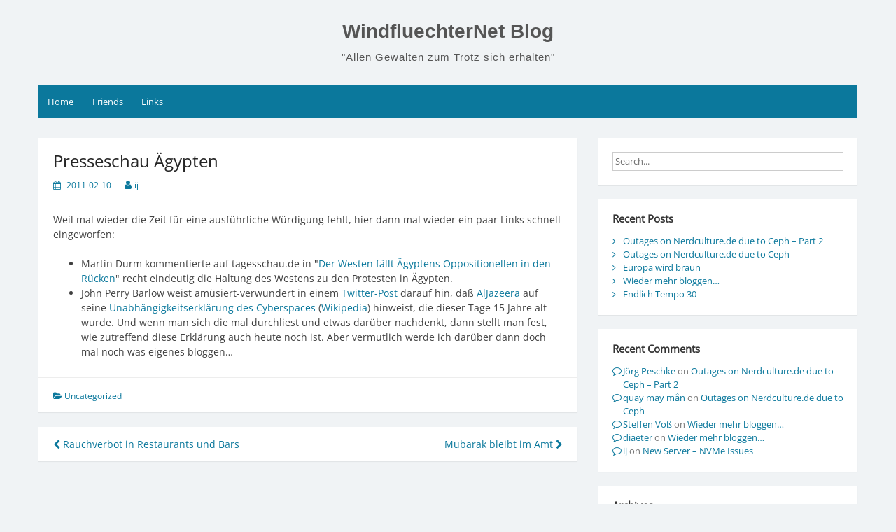

--- FILE ---
content_type: text/html; charset=UTF-8
request_url: https://blog.windfluechter.net/2011/02/10/1050-presseschau-agypten/
body_size: 9024
content:
<!--WPFC_PAGE_TYPE_post--><!DOCTYPE html>
<html lang="en-US">
<head>
	<meta charset="UTF-8">
	<meta name="viewport" content="width=device-width, initial-scale=1">
	<link rel="profile" href="http://gmpg.org/xfn/11">
		<title>Presseschau Ägypten &#8211; WindfluechterNet Blog</title>
<meta name='robots' content='max-image-preview:large' />
<link rel="alternate" type="application/rss+xml" title="WindfluechterNet Blog &raquo; Feed" href="https://blog.windfluechter.net/feed/" />
<link rel="alternate" type="application/rss+xml" title="WindfluechterNet Blog &raquo; Comments Feed" href="https://blog.windfluechter.net/comments/feed/" />
<link rel="alternate" title="oEmbed (JSON)" type="application/json+oembed" href="https://blog.windfluechter.net/wp-json/oembed/1.0/embed?url=https%3A%2F%2Fblog.windfluechter.net%2F2011%2F02%2F10%2F1050-presseschau-agypten%2F" />
<link rel="alternate" title="oEmbed (XML)" type="text/xml+oembed" href="https://blog.windfluechter.net/wp-json/oembed/1.0/embed?url=https%3A%2F%2Fblog.windfluechter.net%2F2011%2F02%2F10%2F1050-presseschau-agypten%2F&#038;format=xml" />
<style id='wp-img-auto-sizes-contain-inline-css'>
img:is([sizes=auto i],[sizes^="auto," i]){contain-intrinsic-size:3000px 1500px}
/*# sourceURL=wp-img-auto-sizes-contain-inline-css */
</style>
<style id='wp-block-library-inline-css'>
:root{--wp-block-synced-color:#7a00df;--wp-block-synced-color--rgb:122,0,223;--wp-bound-block-color:var(--wp-block-synced-color);--wp-editor-canvas-background:#ddd;--wp-admin-theme-color:#007cba;--wp-admin-theme-color--rgb:0,124,186;--wp-admin-theme-color-darker-10:#006ba1;--wp-admin-theme-color-darker-10--rgb:0,107,160.5;--wp-admin-theme-color-darker-20:#005a87;--wp-admin-theme-color-darker-20--rgb:0,90,135;--wp-admin-border-width-focus:2px}@media (min-resolution:192dpi){:root{--wp-admin-border-width-focus:1.5px}}.wp-element-button{cursor:pointer}:root .has-very-light-gray-background-color{background-color:#eee}:root .has-very-dark-gray-background-color{background-color:#313131}:root .has-very-light-gray-color{color:#eee}:root .has-very-dark-gray-color{color:#313131}:root .has-vivid-green-cyan-to-vivid-cyan-blue-gradient-background{background:linear-gradient(135deg,#00d084,#0693e3)}:root .has-purple-crush-gradient-background{background:linear-gradient(135deg,#34e2e4,#4721fb 50%,#ab1dfe)}:root .has-hazy-dawn-gradient-background{background:linear-gradient(135deg,#faaca8,#dad0ec)}:root .has-subdued-olive-gradient-background{background:linear-gradient(135deg,#fafae1,#67a671)}:root .has-atomic-cream-gradient-background{background:linear-gradient(135deg,#fdd79a,#004a59)}:root .has-nightshade-gradient-background{background:linear-gradient(135deg,#330968,#31cdcf)}:root .has-midnight-gradient-background{background:linear-gradient(135deg,#020381,#2874fc)}:root{--wp--preset--font-size--normal:16px;--wp--preset--font-size--huge:42px}.has-regular-font-size{font-size:1em}.has-larger-font-size{font-size:2.625em}.has-normal-font-size{font-size:var(--wp--preset--font-size--normal)}.has-huge-font-size{font-size:var(--wp--preset--font-size--huge)}.has-text-align-center{text-align:center}.has-text-align-left{text-align:left}.has-text-align-right{text-align:right}.has-fit-text{white-space:nowrap!important}#end-resizable-editor-section{display:none}.aligncenter{clear:both}.items-justified-left{justify-content:flex-start}.items-justified-center{justify-content:center}.items-justified-right{justify-content:flex-end}.items-justified-space-between{justify-content:space-between}.screen-reader-text{border:0;clip-path:inset(50%);height:1px;margin:-1px;overflow:hidden;padding:0;position:absolute;width:1px;word-wrap:normal!important}.screen-reader-text:focus{background-color:#ddd;clip-path:none;color:#444;display:block;font-size:1em;height:auto;left:5px;line-height:normal;padding:15px 23px 14px;text-decoration:none;top:5px;width:auto;z-index:100000}html :where(.has-border-color){border-style:solid}html :where([style*=border-top-color]){border-top-style:solid}html :where([style*=border-right-color]){border-right-style:solid}html :where([style*=border-bottom-color]){border-bottom-style:solid}html :where([style*=border-left-color]){border-left-style:solid}html :where([style*=border-width]){border-style:solid}html :where([style*=border-top-width]){border-top-style:solid}html :where([style*=border-right-width]){border-right-style:solid}html :where([style*=border-bottom-width]){border-bottom-style:solid}html :where([style*=border-left-width]){border-left-style:solid}html :where(img[class*=wp-image-]){height:auto;max-width:100%}:where(figure){margin:0 0 1em}html :where(.is-position-sticky){--wp-admin--admin-bar--position-offset:var(--wp-admin--admin-bar--height,0px)}@media screen and (max-width:600px){html :where(.is-position-sticky){--wp-admin--admin-bar--position-offset:0px}}

/*# sourceURL=wp-block-library-inline-css */
</style><style id='global-styles-inline-css'>
:root{--wp--preset--aspect-ratio--square: 1;--wp--preset--aspect-ratio--4-3: 4/3;--wp--preset--aspect-ratio--3-4: 3/4;--wp--preset--aspect-ratio--3-2: 3/2;--wp--preset--aspect-ratio--2-3: 2/3;--wp--preset--aspect-ratio--16-9: 16/9;--wp--preset--aspect-ratio--9-16: 9/16;--wp--preset--color--black: #000000;--wp--preset--color--cyan-bluish-gray: #abb8c3;--wp--preset--color--white: #ffffff;--wp--preset--color--pale-pink: #f78da7;--wp--preset--color--vivid-red: #cf2e2e;--wp--preset--color--luminous-vivid-orange: #ff6900;--wp--preset--color--luminous-vivid-amber: #fcb900;--wp--preset--color--light-green-cyan: #7bdcb5;--wp--preset--color--vivid-green-cyan: #00d084;--wp--preset--color--pale-cyan-blue: #8ed1fc;--wp--preset--color--vivid-cyan-blue: #0693e3;--wp--preset--color--vivid-purple: #9b51e0;--wp--preset--gradient--vivid-cyan-blue-to-vivid-purple: linear-gradient(135deg,rgb(6,147,227) 0%,rgb(155,81,224) 100%);--wp--preset--gradient--light-green-cyan-to-vivid-green-cyan: linear-gradient(135deg,rgb(122,220,180) 0%,rgb(0,208,130) 100%);--wp--preset--gradient--luminous-vivid-amber-to-luminous-vivid-orange: linear-gradient(135deg,rgb(252,185,0) 0%,rgb(255,105,0) 100%);--wp--preset--gradient--luminous-vivid-orange-to-vivid-red: linear-gradient(135deg,rgb(255,105,0) 0%,rgb(207,46,46) 100%);--wp--preset--gradient--very-light-gray-to-cyan-bluish-gray: linear-gradient(135deg,rgb(238,238,238) 0%,rgb(169,184,195) 100%);--wp--preset--gradient--cool-to-warm-spectrum: linear-gradient(135deg,rgb(74,234,220) 0%,rgb(151,120,209) 20%,rgb(207,42,186) 40%,rgb(238,44,130) 60%,rgb(251,105,98) 80%,rgb(254,248,76) 100%);--wp--preset--gradient--blush-light-purple: linear-gradient(135deg,rgb(255,206,236) 0%,rgb(152,150,240) 100%);--wp--preset--gradient--blush-bordeaux: linear-gradient(135deg,rgb(254,205,165) 0%,rgb(254,45,45) 50%,rgb(107,0,62) 100%);--wp--preset--gradient--luminous-dusk: linear-gradient(135deg,rgb(255,203,112) 0%,rgb(199,81,192) 50%,rgb(65,88,208) 100%);--wp--preset--gradient--pale-ocean: linear-gradient(135deg,rgb(255,245,203) 0%,rgb(182,227,212) 50%,rgb(51,167,181) 100%);--wp--preset--gradient--electric-grass: linear-gradient(135deg,rgb(202,248,128) 0%,rgb(113,206,126) 100%);--wp--preset--gradient--midnight: linear-gradient(135deg,rgb(2,3,129) 0%,rgb(40,116,252) 100%);--wp--preset--font-size--small: 13px;--wp--preset--font-size--medium: 20px;--wp--preset--font-size--large: 36px;--wp--preset--font-size--x-large: 42px;--wp--preset--spacing--20: 0.44rem;--wp--preset--spacing--30: 0.67rem;--wp--preset--spacing--40: 1rem;--wp--preset--spacing--50: 1.5rem;--wp--preset--spacing--60: 2.25rem;--wp--preset--spacing--70: 3.38rem;--wp--preset--spacing--80: 5.06rem;--wp--preset--shadow--natural: 6px 6px 9px rgba(0, 0, 0, 0.2);--wp--preset--shadow--deep: 12px 12px 50px rgba(0, 0, 0, 0.4);--wp--preset--shadow--sharp: 6px 6px 0px rgba(0, 0, 0, 0.2);--wp--preset--shadow--outlined: 6px 6px 0px -3px rgb(255, 255, 255), 6px 6px rgb(0, 0, 0);--wp--preset--shadow--crisp: 6px 6px 0px rgb(0, 0, 0);}:where(.is-layout-flex){gap: 0.5em;}:where(.is-layout-grid){gap: 0.5em;}body .is-layout-flex{display: flex;}.is-layout-flex{flex-wrap: wrap;align-items: center;}.is-layout-flex > :is(*, div){margin: 0;}body .is-layout-grid{display: grid;}.is-layout-grid > :is(*, div){margin: 0;}:where(.wp-block-columns.is-layout-flex){gap: 2em;}:where(.wp-block-columns.is-layout-grid){gap: 2em;}:where(.wp-block-post-template.is-layout-flex){gap: 1.25em;}:where(.wp-block-post-template.is-layout-grid){gap: 1.25em;}.has-black-color{color: var(--wp--preset--color--black) !important;}.has-cyan-bluish-gray-color{color: var(--wp--preset--color--cyan-bluish-gray) !important;}.has-white-color{color: var(--wp--preset--color--white) !important;}.has-pale-pink-color{color: var(--wp--preset--color--pale-pink) !important;}.has-vivid-red-color{color: var(--wp--preset--color--vivid-red) !important;}.has-luminous-vivid-orange-color{color: var(--wp--preset--color--luminous-vivid-orange) !important;}.has-luminous-vivid-amber-color{color: var(--wp--preset--color--luminous-vivid-amber) !important;}.has-light-green-cyan-color{color: var(--wp--preset--color--light-green-cyan) !important;}.has-vivid-green-cyan-color{color: var(--wp--preset--color--vivid-green-cyan) !important;}.has-pale-cyan-blue-color{color: var(--wp--preset--color--pale-cyan-blue) !important;}.has-vivid-cyan-blue-color{color: var(--wp--preset--color--vivid-cyan-blue) !important;}.has-vivid-purple-color{color: var(--wp--preset--color--vivid-purple) !important;}.has-black-background-color{background-color: var(--wp--preset--color--black) !important;}.has-cyan-bluish-gray-background-color{background-color: var(--wp--preset--color--cyan-bluish-gray) !important;}.has-white-background-color{background-color: var(--wp--preset--color--white) !important;}.has-pale-pink-background-color{background-color: var(--wp--preset--color--pale-pink) !important;}.has-vivid-red-background-color{background-color: var(--wp--preset--color--vivid-red) !important;}.has-luminous-vivid-orange-background-color{background-color: var(--wp--preset--color--luminous-vivid-orange) !important;}.has-luminous-vivid-amber-background-color{background-color: var(--wp--preset--color--luminous-vivid-amber) !important;}.has-light-green-cyan-background-color{background-color: var(--wp--preset--color--light-green-cyan) !important;}.has-vivid-green-cyan-background-color{background-color: var(--wp--preset--color--vivid-green-cyan) !important;}.has-pale-cyan-blue-background-color{background-color: var(--wp--preset--color--pale-cyan-blue) !important;}.has-vivid-cyan-blue-background-color{background-color: var(--wp--preset--color--vivid-cyan-blue) !important;}.has-vivid-purple-background-color{background-color: var(--wp--preset--color--vivid-purple) !important;}.has-black-border-color{border-color: var(--wp--preset--color--black) !important;}.has-cyan-bluish-gray-border-color{border-color: var(--wp--preset--color--cyan-bluish-gray) !important;}.has-white-border-color{border-color: var(--wp--preset--color--white) !important;}.has-pale-pink-border-color{border-color: var(--wp--preset--color--pale-pink) !important;}.has-vivid-red-border-color{border-color: var(--wp--preset--color--vivid-red) !important;}.has-luminous-vivid-orange-border-color{border-color: var(--wp--preset--color--luminous-vivid-orange) !important;}.has-luminous-vivid-amber-border-color{border-color: var(--wp--preset--color--luminous-vivid-amber) !important;}.has-light-green-cyan-border-color{border-color: var(--wp--preset--color--light-green-cyan) !important;}.has-vivid-green-cyan-border-color{border-color: var(--wp--preset--color--vivid-green-cyan) !important;}.has-pale-cyan-blue-border-color{border-color: var(--wp--preset--color--pale-cyan-blue) !important;}.has-vivid-cyan-blue-border-color{border-color: var(--wp--preset--color--vivid-cyan-blue) !important;}.has-vivid-purple-border-color{border-color: var(--wp--preset--color--vivid-purple) !important;}.has-vivid-cyan-blue-to-vivid-purple-gradient-background{background: var(--wp--preset--gradient--vivid-cyan-blue-to-vivid-purple) !important;}.has-light-green-cyan-to-vivid-green-cyan-gradient-background{background: var(--wp--preset--gradient--light-green-cyan-to-vivid-green-cyan) !important;}.has-luminous-vivid-amber-to-luminous-vivid-orange-gradient-background{background: var(--wp--preset--gradient--luminous-vivid-amber-to-luminous-vivid-orange) !important;}.has-luminous-vivid-orange-to-vivid-red-gradient-background{background: var(--wp--preset--gradient--luminous-vivid-orange-to-vivid-red) !important;}.has-very-light-gray-to-cyan-bluish-gray-gradient-background{background: var(--wp--preset--gradient--very-light-gray-to-cyan-bluish-gray) !important;}.has-cool-to-warm-spectrum-gradient-background{background: var(--wp--preset--gradient--cool-to-warm-spectrum) !important;}.has-blush-light-purple-gradient-background{background: var(--wp--preset--gradient--blush-light-purple) !important;}.has-blush-bordeaux-gradient-background{background: var(--wp--preset--gradient--blush-bordeaux) !important;}.has-luminous-dusk-gradient-background{background: var(--wp--preset--gradient--luminous-dusk) !important;}.has-pale-ocean-gradient-background{background: var(--wp--preset--gradient--pale-ocean) !important;}.has-electric-grass-gradient-background{background: var(--wp--preset--gradient--electric-grass) !important;}.has-midnight-gradient-background{background: var(--wp--preset--gradient--midnight) !important;}.has-small-font-size{font-size: var(--wp--preset--font-size--small) !important;}.has-medium-font-size{font-size: var(--wp--preset--font-size--medium) !important;}.has-large-font-size{font-size: var(--wp--preset--font-size--large) !important;}.has-x-large-font-size{font-size: var(--wp--preset--font-size--x-large) !important;}
/*# sourceURL=global-styles-inline-css */
</style>

<style id='classic-theme-styles-inline-css'>
/*! This file is auto-generated */
.wp-block-button__link{color:#fff;background-color:#32373c;border-radius:9999px;box-shadow:none;text-decoration:none;padding:calc(.667em + 2px) calc(1.333em + 2px);font-size:1.125em}.wp-block-file__button{background:#32373c;color:#fff;text-decoration:none}
/*# sourceURL=/wp-includes/css/classic-themes.min.css */
</style>
<link rel='stylesheet' id='simple-life-style-open-sans-css' href='https://blog.windfluechter.net/wp-content/fonts/135f570384d30898e649a2f9ff586e15.css?ver=3.0.0' media='all' />
<link rel='stylesheet' id='simple-life-style-bootstrap-css' href='https://blog.windfluechter.net/wp-content/themes/simple-life/third-party/bootstrap/css/bootstrap.min.css?ver=3.3.6' media='all' />
<link rel='stylesheet' id='fontawesome-css' href='https://blog.windfluechter.net/wp-content/themes/simple-life/third-party/font-awesome/css/font-awesome.min.css?ver=4.7.0' media='all' />
<link rel='stylesheet' id='simple-life-style-meanmenu-css' href='https://blog.windfluechter.net/wp-content/themes/simple-life/third-party/meanmenu/meanmenu.min.css?ver=2.0.8' media='all' />
<link rel='stylesheet' id='simple-life-style-css' href='https://blog.windfluechter.net/wp-content/themes/simple-life/style.css?ver=3.0.0' media='all' />
<script src="https://blog.windfluechter.net/wp-includes/js/jquery/jquery.min.js?ver=3.7.1" id="jquery-core-js"></script>
<script src="https://blog.windfluechter.net/wp-includes/js/jquery/jquery-migrate.min.js?ver=3.4.1" id="jquery-migrate-js"></script>
<link rel="https://api.w.org/" href="https://blog.windfluechter.net/wp-json/" /><link rel="alternate" title="JSON" type="application/json" href="https://blog.windfluechter.net/wp-json/wp/v2/posts/1634" /><link rel="EditURI" type="application/rsd+xml" title="RSD" href="https://blog.windfluechter.net/xmlrpc.php?rsd" />
<meta name="generator" content="WordPress 6.9" />
<link rel="canonical" href="https://blog.windfluechter.net/2011/02/10/1050-presseschau-agypten/" />
<link rel='shortlink' href='https://blog.windfluechter.net/?p=1634' />
<meta property="fediverse:creator" name="fediverse:creator" content="ij@blog.windfluechter.net" />
<link rel="friends-base-url" href="https://blog.windfluechter.net/wp-json/friends/v1" />
<!-- Analytics by WP Statistics - https://wp-statistics.com -->
<style>.recentcomments a{display:inline !important;padding:0 !important;margin:0 !important;}</style>
<link rel="alternate" title="ActivityPub (JSON)" type="application/activity+json" href="https://blog.windfluechter.net/2011/02/10/1050-presseschau-agypten/" />
</head>

<body class="wp-singular post-template-default single single-post postid-1634 single-format-standard wp-embed-responsive wp-theme-simple-life">

<div id="page" class="hfeed site">
	<a class="skip-link screen-reader-text" href="#content">Skip to content</a>

	
	<header id="masthead" class="site-header container" role="banner">
		<div class="site-branding">
						<h1 class="site-title text-center"><a href="https://blog.windfluechter.net/" rel="home">WindfluechterNet Blog</a></h1>
			<p class="site-description text-center">&quot;Allen Gewalten zum Trotz sich erhalten&quot;</p>
		</div>

		
		<nav id="site-navigation" class="main-navigation" role="navigation">
			<button class="menu-toggle" aria-hidden="true">Primary Menu</button>
			<ul><li><a href="https://blog.windfluechter.net/">Home</a></li><li><a href="https://blog.windfluechter.net/friends/">Friends</a></li><li><a href="https://blog.windfluechter.net/links/">Links</a></li></ul>		</nav><!-- #site-navigation -->

	</header><!-- #masthead -->

	
	<div id="content" class="site-content container">
		<div class="row">

<div id="primary" class="content-area col-sm-8 pull-left col-xs-12">
	<main id="main" class="site-main" role="main">

		
			
<article id="post-1634" class="post-1634 post type-post status-publish format-standard hentry content-layout-excerpt-thumb">
	<header class="entry-header">
		<h2 class="entry-title">Presseschau Ägypten</h2>
		<div class="entry-meta">
			<span class="posted-on"><i class="fa fa-calendar" aria-hidden="true"></i> <a href="https://blog.windfluechter.net/2011/02/10/" rel="bookmark"><time class="entry-date published" datetime="2011-02-10T07:48:20+01:00">2011-02-10</time></a></span><span class="byline"> <i class="fa fa-user" aria-hidden="true"></i> <span class="author vcard"><a class="url fn n" href="https://blog.windfluechter.net/author/ij/">ij</a></span></span>		</div><!-- .entry-meta -->
	</header><!-- .entry-header -->

	<div class="entry-content">
		
		<p>Weil mal wieder die Zeit f&uuml;r eine ausf&uuml;hrliche W&uuml;rdigung fehlt, hier dann mal wieder ein paar Links schnell eingeworfen:&nbsp;</p>
<ul>
<li>Martin Durm kommentierte auf tagesschau.de in &quot;<a href="http://www.tagesschau.de/kommentar/aegyptenundderwesten100.html">Der Westen f&auml;llt &Auml;gyptens Oppositionellen in den R&uuml;cken</a>&quot; recht eindeutig die Haltung des Westens zu den Protesten in &Auml;gypten.</li>
<li>John&nbsp;Perry Barlow weist am&uuml;siert-verwundert in einem <a href="https://twitter.com/#!/JPBarlow/status/35456287756140544">Twitter-Post</a> darauf hin, da&szlig; <a href="http://english.aljazeera.net/indepth/opinion/2011/02/20112971628223660.html">AlJazeera</a> auf seine <a href="http://www.heise.de/tp/r4/artikel/1/1028/1.html">Unabh&auml;ngigkeitserkl&auml;rung des Cyberspaces</a> (<a href="http://de.wikipedia.org/wiki/Unabh%C3%A4ngigkeitserkl%C3%A4rung_des_Cyberspace">Wikipedia</a>)&nbsp;hinweist, die dieser Tage 15 Jahre alt wurde. Und wenn man sich die mal durchliest und etwas dar&uuml;ber nachdenkt, dann stellt man fest, wie zutreffend diese Erkl&auml;rung auch heute noch ist. Aber vermutlich werde ich dar&uuml;ber dann doch mal noch was eigenes bloggen&#8230; </li>
</ul>
			</div><!-- .entry-content -->

	<footer class="entry-footer">
		<span class="sl-category"><i class="fa fa-folder-open" aria-hidden="true"></i> Uncategorized</span>
			</footer><!-- .entry-footer -->
</article><!-- #post-## -->

			
	<nav class="navigation post-navigation" aria-label="Posts">
		<h2 class="screen-reader-text">Post navigation</h2>
		<div class="nav-links"><div class="nav-previous"><a href="https://blog.windfluechter.net/2011/02/10/1049-rauchverbot-in-restaurants-und-bars/" rel="prev"><i class="fa fa-chevron-left" aria-hidden="true"></i> Rauchverbot in Restaurants und Bars</a></div><div class="nav-next"><a href="https://blog.windfluechter.net/2011/02/10/1051-mubarak-bleibt-im-amt/" rel="next">Mubarak bleibt im Amt <i class="fa fa-chevron-right" aria-hidden="true"></i></a></div></div>
	</nav>
			
		
	</main><!-- #main -->
</div><!-- #primary -->

<div id="secondary" class="widget-area container clearfix col-sm-4" role="complementary">
	<aside id="search-2" class="widget clearfix widget_search"><form role="search" method="get" id="searchform" class="search-form" action="https://blog.windfluechter.net/">
	<div>
		<label class="screen-reader-text" for="s"></label>
		<input type="text" value="" name="s" id="s" placeholder="Search..." class="search-field" />
		<input type="submit" class="search-submit screen-reader-text" id="searchsubmit" value="Search" />
	</div>
</form><!-- .search-form -->
</aside>
		<aside id="recent-posts-2" class="widget clearfix widget_recent_entries">
		<h3 class="widget-title">Recent Posts</h3>
		<ul>
											<li>
					<a href="https://blog.windfluechter.net/2026/01/06/outages-on-nerdculture-de-due-to-ceph-part-2/">Outages on Nerdculture.de due to Ceph &#8211; Part 2</a>
									</li>
											<li>
					<a href="https://blog.windfluechter.net/2025/10/12/outages-on-nerdculture-de-due-to-ceph/">Outages on Nerdculture.de due to Ceph</a>
									</li>
											<li>
					<a href="https://blog.windfluechter.net/2024/06/10/europa-wird-braun/">Europa wird braun</a>
									</li>
											<li>
					<a href="https://blog.windfluechter.net/2024/06/10/wieder-mehr-bloggen/">Wieder mehr bloggen&#8230;</a>
									</li>
											<li>
					<a href="https://blog.windfluechter.net/2022/08/23/endlich-tempo-30/">Endlich Tempo 30</a>
									</li>
					</ul>

		</aside><aside id="recent-comments-2" class="widget clearfix widget_recent_comments"><h3 class="widget-title">Recent Comments</h3><ul id="recentcomments"><li class="recentcomments"><span class="comment-author-link"><a href="https://nerdculture.de/@joerg_peschke" class="url" rel="ugc external nofollow">Jörg Peschke</a></span> on <a href="https://nerdculture.de/@joerg_peschke/115849008400483006">Outages on Nerdculture.de due to Ceph &#8211; Part 2</a></li><li class="recentcomments"><span class="comment-author-link"><a href="https://vongquayrandom.net/" class="url" rel="ugc external nofollow">quay may mắn</a></span> on <a href="https://blog.windfluechter.net/2025/10/12/outages-on-nerdculture-de-due-to-ceph/#comment-2660">Outages on Nerdculture.de due to Ceph</a></li><li class="recentcomments"><span class="comment-author-link"><a href="https://social.tchncs.de/@kaffeeringe" class="url" rel="ugc external nofollow">Steffen Voß</a></span> on <a href="https://social.tchncs.de/@kaffeeringe/112593618491794770">Wieder mehr bloggen&#8230;</a></li><li class="recentcomments"><span class="comment-author-link"><a href="https://nerdculture.de/@diaeter" class="url" rel="ugc external nofollow">diaeter</a></span> on <a href="https://nerdculture.de/@diaeter/112592667403448951">Wieder mehr bloggen&#8230;</a></li><li class="recentcomments"><span class="comment-author-link"><a href="https://blog.windfluechter.net" class="url" rel="ugc">ij</a></span> on <a href="https://blog.windfluechter.net/2022/03/24/new-server-nvme-issues/#comment-2471">New Server  &#8211; NVMe Issues</a></li></ul></aside><aside id="archives-2" class="widget clearfix widget_archive"><h3 class="widget-title">Archives</h3>		<label class="screen-reader-text" for="archives-dropdown-2">Archives</label>
		<select id="archives-dropdown-2" name="archive-dropdown">
			
			<option value="">Select Month</option>
				<option value='https://blog.windfluechter.net/2026/01/'> January 2026 &nbsp;(1)</option>
	<option value='https://blog.windfluechter.net/2025/10/'> October 2025 &nbsp;(1)</option>
	<option value='https://blog.windfluechter.net/2024/06/'> June 2024 &nbsp;(2)</option>
	<option value='https://blog.windfluechter.net/2022/08/'> August 2022 &nbsp;(4)</option>
	<option value='https://blog.windfluechter.net/2022/03/'> March 2022 &nbsp;(1)</option>
	<option value='https://blog.windfluechter.net/2022/02/'> February 2022 &nbsp;(1)</option>
	<option value='https://blog.windfluechter.net/2022/01/'> January 2022 &nbsp;(2)</option>
	<option value='https://blog.windfluechter.net/2021/09/'> September 2021 &nbsp;(1)</option>
	<option value='https://blog.windfluechter.net/2021/07/'> July 2021 &nbsp;(1)</option>
	<option value='https://blog.windfluechter.net/2021/05/'> May 2021 &nbsp;(1)</option>
	<option value='https://blog.windfluechter.net/2021/01/'> January 2021 &nbsp;(1)</option>
	<option value='https://blog.windfluechter.net/2020/10/'> October 2020 &nbsp;(1)</option>
	<option value='https://blog.windfluechter.net/2020/09/'> September 2020 &nbsp;(1)</option>
	<option value='https://blog.windfluechter.net/2020/06/'> June 2020 &nbsp;(2)</option>
	<option value='https://blog.windfluechter.net/2020/05/'> May 2020 &nbsp;(1)</option>
	<option value='https://blog.windfluechter.net/2020/02/'> February 2020 &nbsp;(1)</option>
	<option value='https://blog.windfluechter.net/2020/01/'> January 2020 &nbsp;(2)</option>
	<option value='https://blog.windfluechter.net/2019/05/'> May 2019 &nbsp;(1)</option>
	<option value='https://blog.windfluechter.net/2019/03/'> March 2019 &nbsp;(1)</option>
	<option value='https://blog.windfluechter.net/2019/01/'> January 2019 &nbsp;(2)</option>
	<option value='https://blog.windfluechter.net/2018/12/'> December 2018 &nbsp;(1)</option>
	<option value='https://blog.windfluechter.net/2018/10/'> October 2018 &nbsp;(1)</option>
	<option value='https://blog.windfluechter.net/2018/08/'> August 2018 &nbsp;(1)</option>
	<option value='https://blog.windfluechter.net/2018/05/'> May 2018 &nbsp;(1)</option>
	<option value='https://blog.windfluechter.net/2017/09/'> September 2017 &nbsp;(1)</option>
	<option value='https://blog.windfluechter.net/2017/06/'> June 2017 &nbsp;(2)</option>
	<option value='https://blog.windfluechter.net/2017/05/'> May 2017 &nbsp;(1)</option>
	<option value='https://blog.windfluechter.net/2017/04/'> April 2017 &nbsp;(1)</option>
	<option value='https://blog.windfluechter.net/2017/02/'> February 2017 &nbsp;(1)</option>
	<option value='https://blog.windfluechter.net/2017/01/'> January 2017 &nbsp;(5)</option>
	<option value='https://blog.windfluechter.net/2016/12/'> December 2016 &nbsp;(1)</option>
	<option value='https://blog.windfluechter.net/2016/10/'> October 2016 &nbsp;(2)</option>
	<option value='https://blog.windfluechter.net/2016/09/'> September 2016 &nbsp;(1)</option>
	<option value='https://blog.windfluechter.net/2016/06/'> June 2016 &nbsp;(1)</option>
	<option value='https://blog.windfluechter.net/2016/05/'> May 2016 &nbsp;(2)</option>
	<option value='https://blog.windfluechter.net/2016/03/'> March 2016 &nbsp;(2)</option>
	<option value='https://blog.windfluechter.net/2016/02/'> February 2016 &nbsp;(3)</option>
	<option value='https://blog.windfluechter.net/2016/01/'> January 2016 &nbsp;(2)</option>
	<option value='https://blog.windfluechter.net/2015/11/'> November 2015 &nbsp;(3)</option>
	<option value='https://blog.windfluechter.net/2015/07/'> July 2015 &nbsp;(1)</option>
	<option value='https://blog.windfluechter.net/2015/04/'> April 2015 &nbsp;(1)</option>
	<option value='https://blog.windfluechter.net/2015/03/'> March 2015 &nbsp;(2)</option>
	<option value='https://blog.windfluechter.net/2015/01/'> January 2015 &nbsp;(1)</option>
	<option value='https://blog.windfluechter.net/2014/12/'> December 2014 &nbsp;(1)</option>
	<option value='https://blog.windfluechter.net/2014/11/'> November 2014 &nbsp;(2)</option>
	<option value='https://blog.windfluechter.net/2014/10/'> October 2014 &nbsp;(4)</option>
	<option value='https://blog.windfluechter.net/2014/09/'> September 2014 &nbsp;(5)</option>
	<option value='https://blog.windfluechter.net/2014/08/'> August 2014 &nbsp;(1)</option>
	<option value='https://blog.windfluechter.net/2014/07/'> July 2014 &nbsp;(2)</option>
	<option value='https://blog.windfluechter.net/2014/06/'> June 2014 &nbsp;(1)</option>
	<option value='https://blog.windfluechter.net/2014/05/'> May 2014 &nbsp;(4)</option>
	<option value='https://blog.windfluechter.net/2014/04/'> April 2014 &nbsp;(2)</option>
	<option value='https://blog.windfluechter.net/2014/03/'> March 2014 &nbsp;(2)</option>
	<option value='https://blog.windfluechter.net/2014/02/'> February 2014 &nbsp;(4)</option>
	<option value='https://blog.windfluechter.net/2013/12/'> December 2013 &nbsp;(3)</option>
	<option value='https://blog.windfluechter.net/2013/11/'> November 2013 &nbsp;(1)</option>
	<option value='https://blog.windfluechter.net/2013/10/'> October 2013 &nbsp;(3)</option>
	<option value='https://blog.windfluechter.net/2013/09/'> September 2013 &nbsp;(14)</option>
	<option value='https://blog.windfluechter.net/2013/08/'> August 2013 &nbsp;(5)</option>
	<option value='https://blog.windfluechter.net/2013/07/'> July 2013 &nbsp;(10)</option>
	<option value='https://blog.windfluechter.net/2013/06/'> June 2013 &nbsp;(15)</option>
	<option value='https://blog.windfluechter.net/2013/05/'> May 2013 &nbsp;(4)</option>
	<option value='https://blog.windfluechter.net/2013/04/'> April 2013 &nbsp;(3)</option>
	<option value='https://blog.windfluechter.net/2013/03/'> March 2013 &nbsp;(8)</option>
	<option value='https://blog.windfluechter.net/2013/02/'> February 2013 &nbsp;(19)</option>
	<option value='https://blog.windfluechter.net/2013/01/'> January 2013 &nbsp;(15)</option>
	<option value='https://blog.windfluechter.net/2012/12/'> December 2012 &nbsp;(17)</option>
	<option value='https://blog.windfluechter.net/2012/11/'> November 2012 &nbsp;(9)</option>
	<option value='https://blog.windfluechter.net/2012/10/'> October 2012 &nbsp;(13)</option>
	<option value='https://blog.windfluechter.net/2012/09/'> September 2012 &nbsp;(13)</option>
	<option value='https://blog.windfluechter.net/2012/08/'> August 2012 &nbsp;(13)</option>
	<option value='https://blog.windfluechter.net/2012/07/'> July 2012 &nbsp;(18)</option>
	<option value='https://blog.windfluechter.net/2012/06/'> June 2012 &nbsp;(24)</option>
	<option value='https://blog.windfluechter.net/2012/05/'> May 2012 &nbsp;(19)</option>
	<option value='https://blog.windfluechter.net/2012/04/'> April 2012 &nbsp;(15)</option>
	<option value='https://blog.windfluechter.net/2012/03/'> March 2012 &nbsp;(20)</option>
	<option value='https://blog.windfluechter.net/2012/02/'> February 2012 &nbsp;(24)</option>
	<option value='https://blog.windfluechter.net/2012/01/'> January 2012 &nbsp;(24)</option>
	<option value='https://blog.windfluechter.net/2011/12/'> December 2011 &nbsp;(14)</option>
	<option value='https://blog.windfluechter.net/2011/11/'> November 2011 &nbsp;(20)</option>
	<option value='https://blog.windfluechter.net/2011/10/'> October 2011 &nbsp;(37)</option>
	<option value='https://blog.windfluechter.net/2011/09/'> September 2011 &nbsp;(35)</option>
	<option value='https://blog.windfluechter.net/2011/08/'> August 2011 &nbsp;(47)</option>
	<option value='https://blog.windfluechter.net/2011/07/'> July 2011 &nbsp;(20)</option>
	<option value='https://blog.windfluechter.net/2011/06/'> June 2011 &nbsp;(29)</option>
	<option value='https://blog.windfluechter.net/2011/05/'> May 2011 &nbsp;(22)</option>
	<option value='https://blog.windfluechter.net/2011/04/'> April 2011 &nbsp;(24)</option>
	<option value='https://blog.windfluechter.net/2011/03/'> March 2011 &nbsp;(29)</option>
	<option value='https://blog.windfluechter.net/2011/02/'> February 2011 &nbsp;(27)</option>
	<option value='https://blog.windfluechter.net/2011/01/'> January 2011 &nbsp;(32)</option>
	<option value='https://blog.windfluechter.net/2010/12/'> December 2010 &nbsp;(25)</option>
	<option value='https://blog.windfluechter.net/2010/11/'> November 2010 &nbsp;(26)</option>
	<option value='https://blog.windfluechter.net/2010/10/'> October 2010 &nbsp;(25)</option>
	<option value='https://blog.windfluechter.net/2010/09/'> September 2010 &nbsp;(20)</option>
	<option value='https://blog.windfluechter.net/2010/08/'> August 2010 &nbsp;(32)</option>
	<option value='https://blog.windfluechter.net/2010/07/'> July 2010 &nbsp;(20)</option>
	<option value='https://blog.windfluechter.net/2010/06/'> June 2010 &nbsp;(30)</option>
	<option value='https://blog.windfluechter.net/2010/05/'> May 2010 &nbsp;(19)</option>
	<option value='https://blog.windfluechter.net/2010/04/'> April 2010 &nbsp;(27)</option>
	<option value='https://blog.windfluechter.net/2010/03/'> March 2010 &nbsp;(31)</option>
	<option value='https://blog.windfluechter.net/2010/02/'> February 2010 &nbsp;(33)</option>
	<option value='https://blog.windfluechter.net/2010/01/'> January 2010 &nbsp;(35)</option>
	<option value='https://blog.windfluechter.net/2009/12/'> December 2009 &nbsp;(36)</option>
	<option value='https://blog.windfluechter.net/2009/11/'> November 2009 &nbsp;(39)</option>
	<option value='https://blog.windfluechter.net/2009/10/'> October 2009 &nbsp;(38)</option>
	<option value='https://blog.windfluechter.net/2009/09/'> September 2009 &nbsp;(42)</option>
	<option value='https://blog.windfluechter.net/2009/08/'> August 2009 &nbsp;(42)</option>
	<option value='https://blog.windfluechter.net/2009/07/'> July 2009 &nbsp;(59)</option>
	<option value='https://blog.windfluechter.net/2009/06/'> June 2009 &nbsp;(57)</option>
	<option value='https://blog.windfluechter.net/2009/05/'> May 2009 &nbsp;(40)</option>
	<option value='https://blog.windfluechter.net/2009/04/'> April 2009 &nbsp;(32)</option>
	<option value='https://blog.windfluechter.net/2009/03/'> March 2009 &nbsp;(40)</option>
	<option value='https://blog.windfluechter.net/2009/02/'> February 2009 &nbsp;(38)</option>
	<option value='https://blog.windfluechter.net/2009/01/'> January 2009 &nbsp;(34)</option>
	<option value='https://blog.windfluechter.net/2008/12/'> December 2008 &nbsp;(19)</option>
	<option value='https://blog.windfluechter.net/2008/11/'> November 2008 &nbsp;(16)</option>
	<option value='https://blog.windfluechter.net/2008/10/'> October 2008 &nbsp;(9)</option>
	<option value='https://blog.windfluechter.net/2008/09/'> September 2008 &nbsp;(10)</option>
	<option value='https://blog.windfluechter.net/2008/08/'> August 2008 &nbsp;(6)</option>
	<option value='https://blog.windfluechter.net/2008/07/'> July 2008 &nbsp;(5)</option>
	<option value='https://blog.windfluechter.net/2008/06/'> June 2008 &nbsp;(4)</option>
	<option value='https://blog.windfluechter.net/2008/05/'> May 2008 &nbsp;(5)</option>
	<option value='https://blog.windfluechter.net/2008/04/'> April 2008 &nbsp;(5)</option>
	<option value='https://blog.windfluechter.net/2008/03/'> March 2008 &nbsp;(7)</option>
	<option value='https://blog.windfluechter.net/2008/02/'> February 2008 &nbsp;(4)</option>
	<option value='https://blog.windfluechter.net/2008/01/'> January 2008 &nbsp;(7)</option>
	<option value='https://blog.windfluechter.net/2007/12/'> December 2007 &nbsp;(9)</option>
	<option value='https://blog.windfluechter.net/2007/11/'> November 2007 &nbsp;(14)</option>
	<option value='https://blog.windfluechter.net/2007/10/'> October 2007 &nbsp;(6)</option>
	<option value='https://blog.windfluechter.net/2007/09/'> September 2007 &nbsp;(2)</option>
	<option value='https://blog.windfluechter.net/2007/08/'> August 2007 &nbsp;(1)</option>
	<option value='https://blog.windfluechter.net/2007/07/'> July 2007 &nbsp;(6)</option>
	<option value='https://blog.windfluechter.net/2007/06/'> June 2007 &nbsp;(8)</option>
	<option value='https://blog.windfluechter.net/2007/05/'> May 2007 &nbsp;(5)</option>
	<option value='https://blog.windfluechter.net/2007/04/'> April 2007 &nbsp;(6)</option>
	<option value='https://blog.windfluechter.net/2007/03/'> March 2007 &nbsp;(3)</option>
	<option value='https://blog.windfluechter.net/2007/02/'> February 2007 &nbsp;(6)</option>
	<option value='https://blog.windfluechter.net/2007/01/'> January 2007 &nbsp;(4)</option>
	<option value='https://blog.windfluechter.net/2006/12/'> December 2006 &nbsp;(3)</option>
	<option value='https://blog.windfluechter.net/2006/11/'> November 2006 &nbsp;(3)</option>
	<option value='https://blog.windfluechter.net/2006/10/'> October 2006 &nbsp;(4)</option>

		</select>

			<script>
( ( dropdownId ) => {
	const dropdown = document.getElementById( dropdownId );
	function onSelectChange() {
		setTimeout( () => {
			if ( 'escape' === dropdown.dataset.lastkey ) {
				return;
			}
			if ( dropdown.value ) {
				document.location.href = dropdown.value;
			}
		}, 250 );
	}
	function onKeyUp( event ) {
		if ( 'Escape' === event.key ) {
			dropdown.dataset.lastkey = 'escape';
		} else {
			delete dropdown.dataset.lastkey;
		}
	}
	function onClick() {
		delete dropdown.dataset.lastkey;
	}
	dropdown.addEventListener( 'keyup', onKeyUp );
	dropdown.addEventListener( 'click', onClick );
	dropdown.addEventListener( 'change', onSelectChange );
})( "archives-dropdown-2" );

//# sourceURL=WP_Widget_Archives%3A%3Awidget
</script>
</aside><aside id="categories-2" class="widget clearfix widget_categories"><h3 class="widget-title">Categories</h3>
			<ul>
					<li class="cat-item cat-item-5"><a href="https://blog.windfluechter.net/category/debian/">Debian</a>
</li>
	<li class="cat-item cat-item-1"><a href="https://blog.windfluechter.net/category/uncategorized/">Uncategorized</a>
</li>
			</ul>

			</aside><aside id="meta-2" class="widget clearfix widget_meta"><h3 class="widget-title">Meta</h3>
		<ul>
						<li><a href="https://blog.windfluechter.net/wp-login.php">Log in</a></li>
			<li><a href="https://blog.windfluechter.net/feed/">Entries feed</a></li>
			<li><a href="https://blog.windfluechter.net/comments/feed/">Comments feed</a></li>

			<li><a href="https://wordpress.org/">WordPress.org</a></li>
		</ul>

		</aside><aside id="block-3" class="widget clearfix widget_block">Find me on <a rel="me" href="https://nerdculture.de/@ij">Mastodon</a></aside></div><!-- #secondary -->
<!--WPFC_PAGE_TYPE_post--><!--WPFC_FOOTER_START-->	</div> <!-- .row -->
	</div><!-- #content -->

	<div class="container" id="footer_widgets_wrap" ><div class="row"><div class="col-sm-12 footer-widget-area"><aside id="block-2" class="widget widget_block"><div style="display:none;">wilhemina.wendelgart@bluespice.org</div><font size="1"><a href="mailto:wilhemina.wendelgart@bluespice.org>Wilhelmina</a></font></aside></div><!-- .footer-widget-area --></div><!-- .row --></div>
	<footer id="colophon" class="site-footer container" role="contentinfo">

				
		
		
			<div id="copyright-wrap">
				<div class="copyright-text">&copy; 2026 All rights reserved</div>
			</div>

		
		
		
				<div class="site-info" id="powered-by-wrap">
					<a href="https://wordpress.org/">
						Proudly powered by WordPress					</a>
					<span class="sep"> | </span>
					Theme: Simple Life by <a href="https://www.nilambar.net/" rel="designer">Nilambar</a>.				</div><!-- .site-info -->

		
	</footer><!-- #colophon -->
	</div><!-- #page -->

<script type="speculationrules">
{"prefetch":[{"source":"document","where":{"and":[{"href_matches":"/*"},{"not":{"href_matches":["/wp-*.php","/wp-admin/*","/wp-content/uploads/*","/wp-content/*","/wp-content/plugins/*","/wp-content/themes/simple-life/*","/*\\?(.+)"]}},{"not":{"selector_matches":"a[rel~=\"nofollow\"]"}},{"not":{"selector_matches":".no-prefetch, .no-prefetch a"}}]},"eagerness":"conservative"}]}
</script>
<a href="#" class="scrollup" id="btn-scrollup"><span class="fa-stack"> <i class="fa fa-square fa-stack-2x" aria-hidden="true"></i><i class="fa fa-angle-up fa-stack-1x fa-inverse" aria-hidden="true"></i></span><span class="screen-reader-text">Go to top</span></a><script src="https://blog.windfluechter.net/wp-content/themes/simple-life/js/navigation.min.js?ver=3.0.0" id="simple-life-navigation-js"></script>
<script src="https://blog.windfluechter.net/wp-content/themes/simple-life/third-party/meanmenu/jquery.meanmenu.min.js?ver=2.0.8" id="simple-life-meanmenu-script-js"></script>
<script id="simple-life-custom-js-extra">
var simpleLifeScreenReaderText = {"expand":"expand menu","collapse":"collapse menu"};
//# sourceURL=simple-life-custom-js-extra
</script>
<script src="https://blog.windfluechter.net/wp-content/themes/simple-life/js/custom.min.js?ver=3.0.0" id="simple-life-custom-js"></script>
<script id="wp-statistics-tracker-js-extra">
var WP_Statistics_Tracker_Object = {"requestUrl":"https://blog.windfluechter.net/wp-json/wp-statistics/v2","ajaxUrl":"https://blog.windfluechter.net/wp-admin/admin-ajax.php","hitParams":{"wp_statistics_hit":1,"source_type":"post","source_id":1634,"search_query":"","signature":"3bceab76bb18c5dda897c0320ee8f6ad","endpoint":"hit"},"option":{"dntEnabled":"","bypassAdBlockers":"","consentIntegration":{"name":null,"status":[]},"isPreview":false,"userOnline":false,"trackAnonymously":false,"isWpConsentApiActive":false,"consentLevel":""},"isLegacyEventLoaded":"","customEventAjaxUrl":"https://blog.windfluechter.net/wp-admin/admin-ajax.php?action=wp_statistics_custom_event&nonce=edac4175bc","onlineParams":{"wp_statistics_hit":1,"source_type":"post","source_id":1634,"search_query":"","signature":"3bceab76bb18c5dda897c0320ee8f6ad","action":"wp_statistics_online_check"},"jsCheckTime":"60000"};
//# sourceURL=wp-statistics-tracker-js-extra
</script>
<script src="https://blog.windfluechter.net/wp-content/plugins/wp-statistics/assets/js/tracker.js?ver=14.16" id="wp-statistics-tracker-js"></script>
</body>
</html>

<!-- Dynamic page generated in 0.103 seconds. -->
<!-- Cached page generated by WP-Super-Cache on 2026-01-17 01:51:30 -->

<!-- Compression = gzip -->